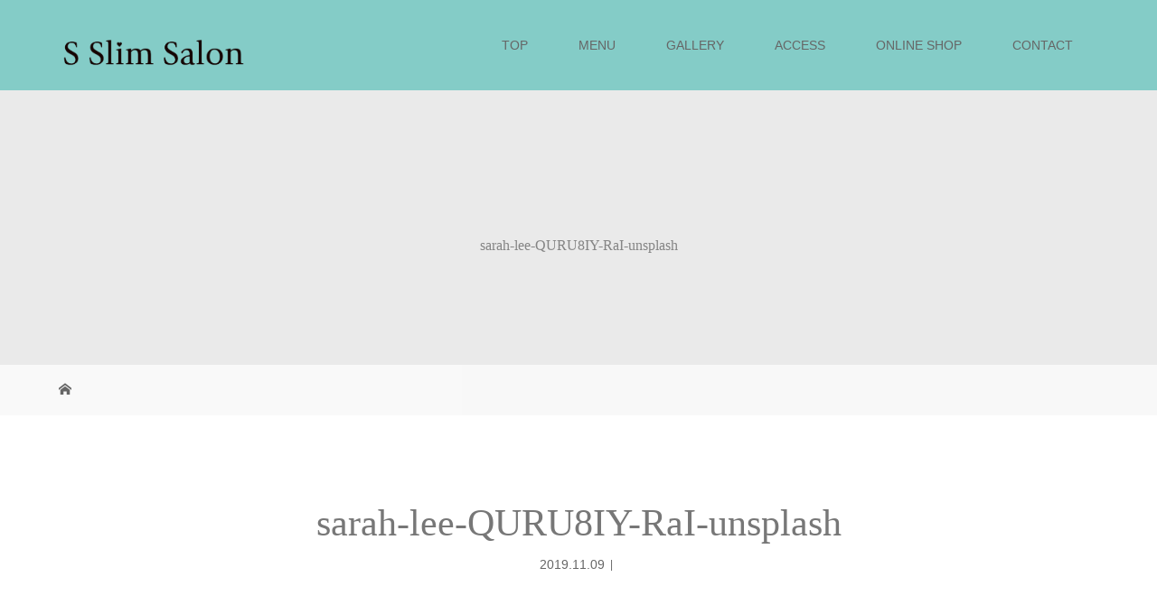

--- FILE ---
content_type: text/html; charset=UTF-8
request_url: https://s-slim-salon.com/sarah-lee-quru8iy-rai-unsplash/
body_size: 6712
content:
<!DOCTYPE html>
<html class="pc" dir="ltr" lang="ja"
	prefix="og: https://ogp.me/ns#" >
<head>
<meta charset="UTF-8">

<meta name="viewport" content="width=device-width">


<!--[if lt IE 9]>
<script src="https://s-slim-salon.com/wp-content/themes/story_tcd041/js/html5.js"></script>
<![endif]-->
<link rel="shortcut icon" href="http://s-slim-salon.com/wp-content/uploads/2020/02/fa_logo.jpg">	

		<!-- All in One SEO 4.1.10 -->
		<title>sarah-lee-QURU8IY-RaI-unsplash | S-Slim-Salon</title>
		<meta name="robots" content="max-image-preview:large" />
		<link rel="canonical" href="https://s-slim-salon.com/sarah-lee-quru8iy-rai-unsplash/" />
		<meta property="og:locale" content="ja_JP" />
		<meta property="og:site_name" content="S-Slim-Salon | 女性のためのエステサロン［痩身・ブライダル］" />
		<meta property="og:type" content="article" />
		<meta property="og:title" content="sarah-lee-QURU8IY-RaI-unsplash | S-Slim-Salon" />
		<meta property="og:url" content="https://s-slim-salon.com/sarah-lee-quru8iy-rai-unsplash/" />
		<meta property="article:published_time" content="2019-11-08T23:02:00+00:00" />
		<meta property="article:modified_time" content="2019-11-08T23:02:00+00:00" />
		<meta name="twitter:card" content="summary" />
		<meta name="twitter:title" content="sarah-lee-QURU8IY-RaI-unsplash | S-Slim-Salon" />
		<script type="text/javascript" >
			window.ga=window.ga||function(){(ga.q=ga.q||[]).push(arguments)};ga.l=+new Date;
			ga('create', "UA-158702908-13", 'auto');
			ga('send', 'pageview');
		</script>
		<script async src="https://www.google-analytics.com/analytics.js"></script>
		<!-- All in One SEO -->

<link rel='dns-prefetch' href='//s.w.org' />
<link rel="alternate" type="application/rss+xml" title="S-Slim-Salon &raquo; sarah-lee-QURU8IY-RaI-unsplash のコメントのフィード" href="https://s-slim-salon.com/feed/?attachment_id=348" />
		<script type="text/javascript">
			window._wpemojiSettings = {"baseUrl":"https:\/\/s.w.org\/images\/core\/emoji\/12.0.0-1\/72x72\/","ext":".png","svgUrl":"https:\/\/s.w.org\/images\/core\/emoji\/12.0.0-1\/svg\/","svgExt":".svg","source":{"concatemoji":"https:\/\/s-slim-salon.com\/wp-includes\/js\/wp-emoji-release.min.js?ver=5.2.21"}};
			!function(e,a,t){var n,r,o,i=a.createElement("canvas"),p=i.getContext&&i.getContext("2d");function s(e,t){var a=String.fromCharCode;p.clearRect(0,0,i.width,i.height),p.fillText(a.apply(this,e),0,0);e=i.toDataURL();return p.clearRect(0,0,i.width,i.height),p.fillText(a.apply(this,t),0,0),e===i.toDataURL()}function c(e){var t=a.createElement("script");t.src=e,t.defer=t.type="text/javascript",a.getElementsByTagName("head")[0].appendChild(t)}for(o=Array("flag","emoji"),t.supports={everything:!0,everythingExceptFlag:!0},r=0;r<o.length;r++)t.supports[o[r]]=function(e){if(!p||!p.fillText)return!1;switch(p.textBaseline="top",p.font="600 32px Arial",e){case"flag":return s([55356,56826,55356,56819],[55356,56826,8203,55356,56819])?!1:!s([55356,57332,56128,56423,56128,56418,56128,56421,56128,56430,56128,56423,56128,56447],[55356,57332,8203,56128,56423,8203,56128,56418,8203,56128,56421,8203,56128,56430,8203,56128,56423,8203,56128,56447]);case"emoji":return!s([55357,56424,55356,57342,8205,55358,56605,8205,55357,56424,55356,57340],[55357,56424,55356,57342,8203,55358,56605,8203,55357,56424,55356,57340])}return!1}(o[r]),t.supports.everything=t.supports.everything&&t.supports[o[r]],"flag"!==o[r]&&(t.supports.everythingExceptFlag=t.supports.everythingExceptFlag&&t.supports[o[r]]);t.supports.everythingExceptFlag=t.supports.everythingExceptFlag&&!t.supports.flag,t.DOMReady=!1,t.readyCallback=function(){t.DOMReady=!0},t.supports.everything||(n=function(){t.readyCallback()},a.addEventListener?(a.addEventListener("DOMContentLoaded",n,!1),e.addEventListener("load",n,!1)):(e.attachEvent("onload",n),a.attachEvent("onreadystatechange",function(){"complete"===a.readyState&&t.readyCallback()})),(n=t.source||{}).concatemoji?c(n.concatemoji):n.wpemoji&&n.twemoji&&(c(n.twemoji),c(n.wpemoji)))}(window,document,window._wpemojiSettings);
		</script>
		<style type="text/css">
img.wp-smiley,
img.emoji {
	display: inline !important;
	border: none !important;
	box-shadow: none !important;
	height: 1em !important;
	width: 1em !important;
	margin: 0 .07em !important;
	vertical-align: -0.1em !important;
	background: none !important;
	padding: 0 !important;
}
</style>
	<link rel='stylesheet' id='wp-block-library-css'  href='https://s-slim-salon.com/wp-includes/css/dist/block-library/style.min.css?ver=5.2.21' type='text/css' media='all' />
<link rel='stylesheet' id='edsanimate-animo-css-css'  href='https://s-slim-salon.com/wp-content/plugins/animate-it/assets/css/animate-animo.css?ver=5.2.21' type='text/css' media='all' />
<link rel='stylesheet' id='contact-form-7-css'  href='https://s-slim-salon.com/wp-content/plugins/contact-form-7/includes/css/styles.css?ver=5.0.4' type='text/css' media='all' />
<link rel='stylesheet' id='story-slick-css'  href='https://s-slim-salon.com/wp-content/themes/story_tcd041/css/slick.css?ver=5.2.21' type='text/css' media='all' />
<link rel='stylesheet' id='story-slick-theme-css'  href='https://s-slim-salon.com/wp-content/themes/story_tcd041/css/slick-theme.css?ver=5.2.21' type='text/css' media='all' />
<link rel='stylesheet' id='story-style-css'  href='https://s-slim-salon.com/wp-content/themes/story_tcd041/style.css?ver=1.5.3' type='text/css' media='all' />
<link rel='stylesheet' id='story-responsive-css'  href='https://s-slim-salon.com/wp-content/themes/story_tcd041/responsive.css?ver=1.5.3' type='text/css' media='all' />
<link rel='stylesheet' id='story-footer-bar-css'  href='https://s-slim-salon.com/wp-content/themes/story_tcd041/css/footer-bar.css?ver=1.5.3' type='text/css' media='all' />
<link rel='stylesheet' id='tablepress-default-css'  href='https://s-slim-salon.com/wp-content/plugins/tablepress/css/default.min.css?ver=1.9.2' type='text/css' media='all' />
<script type='text/javascript' src='https://s-slim-salon.com/wp-includes/js/jquery/jquery.js?ver=1.12.4-wp'></script>
<script type='text/javascript' src='https://s-slim-salon.com/wp-includes/js/jquery/jquery-migrate.min.js?ver=1.4.1'></script>
<script type='text/javascript' src='https://s-slim-salon.com/wp-content/themes/story_tcd041/js/slick.min.js?ver=1.5.3'></script>
<script type='text/javascript' src='https://s-slim-salon.com/wp-content/themes/story_tcd041/js/functions.js?ver=1.5.3'></script>
<script type='text/javascript' src='https://s-slim-salon.com/wp-content/themes/story_tcd041/js/responsive.js?ver=1.5.3'></script>
<link rel='https://api.w.org/' href='https://s-slim-salon.com/wp-json/' />
<link rel="EditURI" type="application/rsd+xml" title="RSD" href="https://s-slim-salon.com/xmlrpc.php?rsd" />
<link rel="wlwmanifest" type="application/wlwmanifest+xml" href="https://s-slim-salon.com/wp-includes/wlwmanifest.xml" /> 
<meta name="generator" content="WordPress 5.2.21" />
<link rel='shortlink' href='https://s-slim-salon.com/?p=348' />
<link rel="alternate" type="application/json+oembed" href="https://s-slim-salon.com/wp-json/oembed/1.0/embed?url=https%3A%2F%2Fs-slim-salon.com%2Fsarah-lee-quru8iy-rai-unsplash%2F" />
<link rel="alternate" type="text/xml+oembed" href="https://s-slim-salon.com/wp-json/oembed/1.0/embed?url=https%3A%2F%2Fs-slim-salon.com%2Fsarah-lee-quru8iy-rai-unsplash%2F&#038;format=xml" />
<style type="text/css">

</style>
		<style type="text/css" id="wp-custom-css">
			.tab li a {
    background: #81d8d0;
    font-size: 14px;
    display: block;
    height: 100%;
    overflow: hidden;
    color: #717171;
}		</style>
		<style>
.content02-button:hover, .button a:hover, .global-nav .sub-menu a:hover, .content02-button:hover, .footer-bar01, .copyright, .nav-links02-previous a, .nav-links02-next a, .pagetop a, #submit_comment:hover, .page-links a:hover, .page-links > span, .pw_form input[type="submit"]:hover, .post-password-form input[type="submit"]:hover { 
	background: #777777; 
}
.pb_slider .slick-prev:active, .pb_slider .slick-prev:focus, .pb_slider .slick-prev:hover {
	background: #777777 url(https://s-slim-salon.com/wp-content/themes/story_tcd041/pagebuilder/assets/img/slider_arrow1.png) no-repeat 23px; 
}
.pb_slider .slick-next:active, .pb_slider .slick-next:focus, .pb_slider .slick-next:hover {
	background: #777777 url(https://s-slim-salon.com/wp-content/themes/story_tcd041/pagebuilder/assets/img/slider_arrow2.png) no-repeat 25px 23px; 
}
#comment_textarea textarea:focus, #guest_info input:focus, #comment_textarea textarea:focus { 
	border: 1px solid #777777; 
}
.archive-title, .article01-title a, .article02-title a, .article03-title, .article03-category-item:hover, .article05-category-item:hover, .article04-title, .article05-title, .article06-title, .article06-category-item:hover, .column-layout01-title, .column-layout01-title, .column-layout02-title, .column-layout03-title, .column-layout04-title, .column-layout05-title, .column-layout02-title, .column-layout03-title, .column-layout04-title, .column-layout05-title, .content01-title, .content02-button, .content03-title, .content04-title, .footer-gallery-title, .global-nav a:hover,  .global-nav .current-menu-item > a, .headline-primary, .nav-links01-previous a:hover, .nav-links01-next a:hover, .post-title, .styled-post-list1-title:hover, .top-slider-content-inner:after, .breadcrumb a:hover, .article07-title, .post-category a:hover, .post-meta-box a:hover, .post-content a, .color_headline {
color: #777777;
}
.content02, .gallery01 .slick-arrow:hover, .global-nav .sub-menu a, .headline-bar, .nav-links02-next a:hover, .nav-links02-previous a:hover, .pagetop a:hover, .top-slider-nav li.active a, .top-slider-nav li:hover a {
background: #84CCC7;
}
.social-nav-item a:hover:before {
color: #84CCC7;
}
.article01-title a:hover, .article02-title a:hover, .article03 a:hover .article03-title, .article04 a:hover .article04-title, .article07 a:hover .article07-title, .post-content a:hover, .headline-link:hover {
	color: #73604A;
}
@media only screen and (max-width: 991px) {
	.copyright {
		background: #777777;
	}
}
@media only screen and (max-width: 1200px) {
	.global-nav a, .global-nav a:hover {
		background: #84CCC7;
	}
	.global-nav .sub-menu a {
		background: #777777;
	}
}
.headline-font-type {
font-family: "Times New Roman", "游明朝", "Yu Mincho", "游明朝体", "YuMincho", "ヒラギノ明朝 Pro W3", "Hiragino Mincho Pro", "HiraMinProN-W3", "HGS明朝E", "ＭＳ Ｐ明朝", "MS PMincho", serif; font-weight: 500;
}
a:hover .thumbnail01 img, .thumbnail01 img:hover {
	-moz-transform: scale(1.2); -ms-transform: scale(1.2); -o-transform: scale(1.2); -webkit-transform: scale(1.2); transform: scale(1.2); }
.global-nav > ul > li > a {
color: #666666;
}
.article06 a:hover:before {
background: rgba(255, 255, 255, 0.7);
}
.footer-nav-wrapper:before {
background-color: rgba(159, 136, 110, 0.8);
}
.top-slider-content-inner {
    background: #84ccc7;
}

.header-bar {
    height: 100px;
    width: 100%;
}

@media only screen and (max-width: 1200px)
.logo {
    float: left;
    font-size: 18px;
    height: auto;
    line-height: 55px;
    margin-left: 15px;
    position: relative;
    top: 0;
    width: calc(40% - 90px) !important;
}

@media only screen and (max-width: 1200px)
.logo-image {
    font-size: 0;
    width: 40% !important;
}

.column-layout03 {
    background: #ffffff;}

.center{text-align: center;}

.simple_square_btn2 {
    display: block;
    position: relative;
    width: 250px;
    padding: 0.8em;
    text-align: center;
    text-decoration: none;
    background: #fff;
    border: 1px solid #84CCC7;
    transition: .5s;
    margin: 0 auto;
    color: #84CCC7;
}

.simple_square_btn2:hover {
    background: #84CCC7;
    color: #fff !important;
    cursor: pointer;
    transition: .5s;
    text-decoration: none;
    border: 1px solid #84CCC7;
}


/* logo */
.h_logo{    width: 70%;}
.s_logo{    width: 57%;}
@media (min-width: 480px) {.f_logo {
    width: 17% !important;
}}
@media screen and (max-width: 1024px) {.f_logo {
    width: 17% !important;
}}
@media screen and (max-width: 480px) {.f_logo {
    width: 50% !important;
}}


.top-slider-logo{width: 81%;}

.content02 fade01 fade02{}
</style>
</head>
<body class="attachment attachment-template-default single single-attachment postid-348 attachmentid-348 attachment-jpeg font-type1">
<header class="header">
	<div class="header-bar " style="background-color: #84CCC7; color: #666666;">
		<div class="header-bar-inner inner">
			<div class="logo logo-image"><a href="https://s-slim-salon.com/" data-label="S-Slim-Salon"><img class="h_logo" src="https://s-slim-salon.com/wp-content/uploads/2020/09/logo_0902.png" alt="S-Slim-Salon"></a></div>
			<a href="#" id="global-nav-button" class="global-nav-button"></a>
			<nav id="global-nav" class="global-nav"><ul id="menu-gm" class="menu"><li id="menu-item-11" class="menu-item menu-item-type-custom menu-item-object-custom menu-item-home menu-item-11"><a href="https://s-slim-salon.com/"><span></span>TOP</a></li>
<li id="menu-item-435" class="menu-item menu-item-type-post_type menu-item-object-page menu-item-435"><a href="https://s-slim-salon.com/menu/"><span></span>MENU</a></li>
<li id="menu-item-155" class="menu-item menu-item-type-custom menu-item-object-custom menu-item-155"><a href="https://s-slim-salon.com/gallery/"><span></span>GALLERY</a></li>
<li id="menu-item-14" class="menu-item menu-item-type-custom menu-item-object-custom menu-item-home menu-item-14"><a href="https://s-slim-salon.com/#ac"><span></span>ACCESS</a></li>
<li id="menu-item-502" class="menu-item menu-item-type-custom menu-item-object-custom menu-item-502"><a target="_blank" rel="noopener noreferrer" href="https://s-slim-salon.shop/"><span></span>ONLINE SHOP</a></li>
<li id="menu-item-141" class="menu-item menu-item-type-post_type menu-item-object-page menu-item-141"><a href="https://s-slim-salon.com/contact/"><span></span>CONTACT</a></li>
</ul></nav>		</div>
	</div>
	<div class="signage" style="background-image: url();">
		<div class="signage-content" style="text-shadow: px px px #">
			<h1 class="signage-title headline-font-type" style="color: #; font-size: px;">sarah-lee-QURU8IY-RaI-unsplash</h1>
			<p class="signage-title-sub" style="color: #; font-size: px;"></p>
		</div>
	</div>
	<div class="breadcrumb-wrapper">
		<ul class="breadcrumb inner" itemscope itemtype="http://schema.org/BreadcrumbList">
			<li class="home" itemprop="itemListElement" itemscope itemtype="http://schema.org/ListItem">
				<a href="https://s-slim-salon.com/" itemscope itemtype="http://schema.org/Thing" itemprop="item">
					<span itemprop="name">HOME</span>
				</a>
				<meta itemprop="position" content="1" />
			</li>
						</li>
					</ul>
	</div>
</header>
<div class="main">
	<div class="inner">
		<div class="post-header">
			<h1 class="post-title headline-font-type" style="font-size: 42px;">sarah-lee-QURU8IY-RaI-unsplash</h1>
			<p class="post-meta">
				<time class="post-date" datetime="2019-11-09">2019.11.09</time><span class="post-category"></span>			</p>
		</div>
		<div class="clearfix">
			<div class="primary fleft">
				<div class="single_share clearfix" id="single_share_top">
<div class="share-type1 share-top">
 
	<div class="sns mb45">
		<ul class="type1 clearfix">
		</ul>
	</div>
</div>
				</div>
				<div class="post-content" style="font-size: 14px;">
<p class="attachment"><a href='https://s-slim-salon.com/wp-content/uploads/2019/11/sarah-lee-QURU8IY-RaI-unsplash.jpg'><img width="300" height="225" src="https://s-slim-salon.com/wp-content/uploads/2019/11/sarah-lee-QURU8IY-RaI-unsplash-300x225.jpg" class="attachment-medium size-medium" alt="" srcset="https://s-slim-salon.com/wp-content/uploads/2019/11/sarah-lee-QURU8IY-RaI-unsplash-300x225.jpg 300w, https://s-slim-salon.com/wp-content/uploads/2019/11/sarah-lee-QURU8IY-RaI-unsplash-768x576.jpg 768w, https://s-slim-salon.com/wp-content/uploads/2019/11/sarah-lee-QURU8IY-RaI-unsplash-1024x768.jpg 1024w" sizes="(max-width: 300px) 100vw, 300px" /></a></p>
				</div>
				<!-- banner1 -->
				<div class="single_share clearfix" id="single_share_bottom">
<div class="share-type1 share-btm">
 
	<div class="sns mt10">
		<ul class="type1 clearfix">
		</ul>
	</div>
</div>
				</div>
				<!-- banner2 -->
			</div>
		<div class="secondary fright">
		</div>
		</div>
	</div>
</div>
<footer class="footer">
	<section class="footer-gallery">
					<h2 class="footer-gallery-title headline-font-type" style="font-size: 40px;">Gallery</h2>
				<div class="footer-gallery-slider">
								<article class="article06">
						<a href="https://s-slim-salon.com/gallery/%e5%be%85%e5%90%88%e3%82%b9%e3%83%9a%e3%83%bc%e3%82%b9/">
															<img class="article06-thumbnail" src="https://s-slim-salon.com/wp-content/uploads/2021/02/S__2498838-728x504.jpg" alt="">
														<div class="article06-content">
								<h3 class="article06-title headline-font-type">待合スペース</h3>
															</div>
						</a>
					</article>
								<article class="article06">
						<a href="https://s-slim-salon.com/gallery/%e5%8f%97%e4%bb%98-3/">
															<img class="article06-thumbnail" src="https://s-slim-salon.com/wp-content/uploads/2021/02/S__2498836-728x504.jpg" alt="">
														<div class="article06-content">
								<h3 class="article06-title headline-font-type">受付</h3>
															</div>
						</a>
					</article>
								<article class="article06">
						<a href="https://s-slim-salon.com/gallery/hapro-topaz/">
															<img class="article06-thumbnail" src="https://s-slim-salon.com/wp-content/uploads/2021/02/S__2498840-728x504.jpg" alt="">
														<div class="article06-content">
								<h3 class="article06-title headline-font-type">Hapro Topaz</h3>
															</div>
						</a>
					</article>
								<article class="article06">
						<a href="https://s-slim-salon.com/gallery/%e5%be%85%e5%90%88%e3%82%b9%e3%83%9a%e3%83%bc%e3%82%b9-2/">
															<img class="article06-thumbnail" src="https://s-slim-salon.com/wp-content/uploads/2021/02/S__2498839-728x504.jpg" alt="">
														<div class="article06-content">
								<h3 class="article06-title headline-font-type">待合スペース</h3>
															</div>
						</a>
					</article>
								<article class="article06">
						<a href="https://s-slim-salon.com/gallery/%e6%96%bd%e8%a1%93%e5%ae%a4-3/">
															<img class="article06-thumbnail" src="https://s-slim-salon.com/wp-content/uploads/2021/05/S__123445251-728x504.jpg" alt="">
														<div class="article06-content">
								<h3 class="article06-title headline-font-type">施術室</h3>
															</div>
						</a>
					</article>
					</div>
	</section>
	<div id="ac">
	</div>
	<h2 class="footer-gallery-title headline-font-type" style="font-size: 40px;">Access
	</h2>
	<iframe src="https://www.google.com/maps/embed?pb=!1m18!1m12!1m3!1d3281.250769055662!2d135.49382006523163!3d34.67361993044135!2m3!1f0!2f0!3f0!3m2!1i1024!2i768!4f13.1!3m3!1m2!1s0x6000e7b66c6deaef%3A0x61ea3b98c679f6c2!2zUyBTbGltIFNhbG9uIOWggOaxn-W6lw!5e0!3m2!1sja!2sjp!4v1610471798962!5m2!1sja!2sjp" width="100%" height="450" frameborder="0" style="border:0;" allowfullscreen="" aria-hidden="false" tabindex="0"></iframe>

		<div class="footer-content inner">
					<div class="footer-logo footer-logo-image"><a href="https://s-slim-salon.com/"><img class="f_logo" src="https://s-slim-salon.com/wp-content/uploads/2020/09/logo_0902.png" alt="S-Slim-Salon"></a></div>
				<p class="align1">〒550-0014<br />
大阪府大阪市西区北堀江１-2-17 四ツ橋川崎ビル5階東 <br />
TEL 090-5199-0615<br />
FAX 06-6535-8755<br />
Instagram @s.slim.salon.slimbeauty<br />
　</br>
		<div class="center">
			<a href="https://lin.ee/YAuQ9te" target=”_blank” class="simple_square_btn2">LINE</a>
			<br>
			<p>運営会社<br>
				株式会社Lien&Merci</p>
			<br>
			<p>S Slim Salon<br>
				代表取締役 岡田志保</p><br>
		</div>
		</p>
	</div>
	<div class="footer-bar01">
		<div class="footer-bar01-inner">
			<ul class="social-nav">
									<li class="social-nav-instagram  social-nav-item"><a href="https://instagram.com/s.slim.salon.slimbeauty?igshid=15ffbhpgidvli" target="_blank"></a></li>
							</ul>
			<p class="copyright"><small>Copyright &copy; S-Slim-Salon. All rights reserved.</small></p>
			<div id="pagetop" class="pagetop">
				<a href="#"></a>
			</div>
		</div>
	</div>
	</footer>
<script type='text/javascript' src='https://s-slim-salon.com/wp-content/plugins/animate-it/assets/js/animo.min.js?ver=1.0.3'></script>
<script type='text/javascript' src='https://s-slim-salon.com/wp-content/plugins/animate-it/assets/js/jquery.ba-throttle-debounce.min.js?ver=1.1'></script>
<script type='text/javascript' src='https://s-slim-salon.com/wp-content/plugins/animate-it/assets/js/viewportchecker.js?ver=1.4.4'></script>
<script type='text/javascript' src='https://s-slim-salon.com/wp-content/plugins/animate-it/assets/js/edsanimate.js?ver=1.4.4'></script>
<script type='text/javascript'>
/* <![CDATA[ */
var edsanimate_options = {"offset":"75","hide_hz_scrollbar":"1","hide_vl_scrollbar":"0"};
/* ]]> */
</script>
<script type='text/javascript' src='https://s-slim-salon.com/wp-content/plugins/animate-it/assets/js/edsanimate.site.js?ver=1.4.5'></script>
<script type='text/javascript'>
/* <![CDATA[ */
var wpcf7 = {"apiSettings":{"root":"https:\/\/s-slim-salon.com\/wp-json\/contact-form-7\/v1","namespace":"contact-form-7\/v1"},"recaptcha":{"messages":{"empty":"\u3042\u306a\u305f\u304c\u30ed\u30dc\u30c3\u30c8\u3067\u306f\u306a\u3044\u3053\u3068\u3092\u8a3c\u660e\u3057\u3066\u304f\u3060\u3055\u3044\u3002"}}};
/* ]]> */
</script>
<script type='text/javascript' src='https://s-slim-salon.com/wp-content/plugins/contact-form-7/includes/js/scripts.js?ver=5.0.4'></script>
<script type='text/javascript' src='https://s-slim-salon.com/wp-content/themes/story_tcd041/js/footer-bar.js?ver=1.5.3'></script>
<script type='text/javascript' src='https://s-slim-salon.com/wp-includes/js/wp-embed.min.js?ver=5.2.21'></script>
<script>
	jQuery(function() {
				jQuery(".footer-gallery-slider").slick({
							autoplay: false,
				draggable: false,
				infinite: false,
						arrows: false,
			slidesToShow: 4,
			responsive: [{
					breakpoint: 992,
					settings: {
						slidesToShow: 3
					}
				},
				{
					breakpoint: 768,
					settings: {
						slidesToShow: 2
					}
				}
			]
		});
	});
	</script>
</body>

</html>

--- FILE ---
content_type: text/plain
request_url: https://www.google-analytics.com/j/collect?v=1&_v=j102&a=2132159548&t=pageview&_s=1&dl=https%3A%2F%2Fs-slim-salon.com%2Fsarah-lee-quru8iy-rai-unsplash%2F&ul=en-us%40posix&dt=sarah-lee-QURU8IY-RaI-unsplash%20%7C%20S-Slim-Salon&sr=1280x720&vp=1280x720&_u=IEBAAEABAAAAACAAI~&jid=888296878&gjid=1038280940&cid=1973117822.1768737859&tid=UA-158702908-13&_gid=350114062.1768737859&_r=1&_slc=1&z=727438614
body_size: -451
content:
2,cG-H2Y1JSS5HV